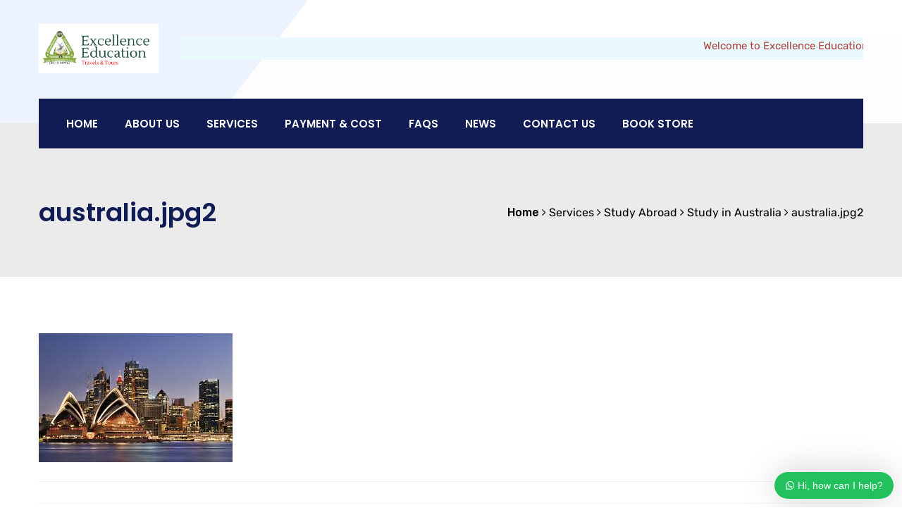

--- FILE ---
content_type: text/css
request_url: https://excellencetravels.com/wp-content/themes/eett/css/slick.css?ver=1.8.1
body_size: 903
content:
/* Slider */
.slick-slider {
	position: relative;

	display: block;
	box-sizing: border-box;

	-webkit-user-select: none;
	-moz-user-select: none;
	-ms-user-select: none;
	user-select: none;

	-webkit-touch-callout: none;
	-khtml-user-select: none;
	-ms-touch-action: pan-y;
	touch-action: pan-y;
	-webkit-tap-highlight-color: transparent;
}

.slick-list {
	position: relative;

	display: block;
	overflow: hidden;

	margin: 0;
	padding: 0;
}

.slick-list:focus {
	outline: none;
}

.slick-list.dragging {
	cursor: pointer;
	cursor: hand;
}

.slick-slider .slick-track,
.slick-slider .slick-list {
	-webkit-transform: translate3d(0, 0, 0);
	-moz-transform: translate3d(0, 0, 0);
	-ms-transform: translate3d(0, 0, 0);
	-o-transform: translate3d(0, 0, 0);
	transform: translate3d(0, 0, 0);
}

.slick-track {
	position: relative;
	top: 0;
	left: 0;

	display: block;
	margin-left: auto;
	margin-right: auto;
}

.slick-track:before,
.slick-track:after {
	display: table;

	content: '';
}

.slick-track:after {
	clear: both;
}

.slick-loading .slick-track {
	visibility: hidden;
}

.slick-slide {
	display: none;
	float: left;

	height: 100%;
	min-height: 1px;
}

.slick-slide:hover,
.slick-slide:focus {
	outline: 0;
}

[dir='rtl'] .slick-slide {
	float: right;
}

.slick-slide img {
	display: block;
}

.slick-slide.slick-loading img {
	display: none;
}

.slick-slide.dragging img {
	pointer-events: none;
}

.slick-initialized .slick-slide {
	display: block;
}

.slick-loading .slick-slide {
	visibility: hidden;
}

.slick-vertical .slick-slide {
	display: block;

	height: auto;

	border: 1px solid transparent;
}

.slick-arrow.slick-hidden {
	display: none;
}

/* Arrows */
.slick-prev,
.slick-next {
	font-size: 0;
	line-height: 0;
	position: absolute;
	top: 50%;
	display: block;
	transition: 0.5s;
	width: 45px;
	height: 45px;
	padding: 0;
	-webkit-transform: translate(0, -50%);
	-ms-transform: translate(0, -50%);
	transform: translate(0, -50%);
	cursor: pointer;
	color: transparent;
	border: 2px solid #efefef;
	border-radius: 3px;
	background-color: #ffffff;
	outline: none;
	z-index: 99;
}

.slick-prev:hover,
.slick-prev:focus,
.slick-next:hover,
.slick-next:focus {
	outline: none;
	background-color: #111d59;
	border-color: #111d59;
}

.slick-prev:hover:before,
.slick-prev:focus:before,
.slick-next:hover:before,
.slick-next:focus:before {
	color: #f8e510;
}

.slick-prev.slick-disabled:before,
.slick-next.slick-disabled:before {
	opacity: 1;
}

.slick-prev:before,
.slick-next:before {
	font-size: 16px;
	line-height: 1;
	transition: 0.5s;
	color: #efefef;
	-webkit-font-smoothing: antialiased;
	-moz-osx-font-smoothing: grayscale;
}

.slick-prev {
	left: -75px;
}

[dir='rtl'] .slick-prev {
	right: -75px;
	left: auto;
}

.slick-prev:before {
	content: '\f053';
	font-family: Fontawesome;

}

[dir='rtl'] .slick-prev:before {
	content: '\f054';
}

.slick-next {
	right: -75px;
}

[dir='rtl'] .slick-next {
	right: auto;
	left: -75px;
}

.slick-next:before {
	content: '\f054';
	font-family: Fontawesome;
}

[dir='rtl'] .slick-next:before {
	content: '\f053';
}

/* Dots */
.slick-dotted.slick-slider {
	margin-bottom: 30px;
}

.slick-dots {
	position: absolute;
	bottom: -25px;

	display: block;

	width: 100%;
	padding: 0;
	margin: 0;

	list-style: none;

	text-align: center;
}

.slick-dots li {
	position: relative;

	display: inline-block;

	width: 15px;
	height: 15px;
	margin: 0 5px;
	padding: 0;

	cursor: pointer;
}

.slick-dots li button {
	font-size: 0;
	line-height: 0;

	display: block;

	width: 15px;
	height: 15px;
	padding: 5px;

	cursor: pointer;

	color: transparent;
	border: 0;
	outline: none;
	background: transparent;
}

.slick-dots li button:hover,
.slick-dots li button:focus {
	outline: none;
}

.slick-dots li button:hover:before,
.slick-dots li button:focus:before {
	opacity: 1;
}

.slick-dots li button:before {
	position: absolute;
	top: 0;
	left: 0;

	width: 10px;
	height: 10px;
	border: 1px solid #2685f9;
	border-radius: 50%;
	background-color: transparent;
	transition: 0.5s;

	content: '';
	text-align: center;

	-webkit-font-smoothing: antialiased;
	-moz-osx-font-smoothing: grayscale;
}

.slick-dots li button:hover:before {
	background-color: #2685f9;
}

.slick-dots li.slick-active button:before {
	background-color: #2685f9;
}

--- FILE ---
content_type: text/css
request_url: https://excellencetravels.com/wp-content/plugins/tabbed//Style/richwebicons.css
body_size: 7052
content:
@font-face {
  font-family: 'FontAwesome';
  src: url('../Scripts/fonts/fontawesome-webfont.eot?v=4.6.3');
  src: url('../Scripts/fonts/fontawesome-webfont.eot?#iefix&v=4.6.3') format('embedded-opentype'), url('../Scripts/fonts/fontawesome-webfont.woff2?v=4.6.3') format('woff2'), url('../Scripts/fonts/fontawesome-webfont.woff?v=4.6.3') format('woff'), url('../Scripts/fonts/fontawesome-webfont.ttf?v=4.6.3') format('truetype'), url('../Scripts/fonts/fontawesome-webfont.svg?v=4.6.3#fontawesomeregular') format('svg');
  font-weight: normal;
  font-style: normal;
}
.rich_web {
  display: inline-block;font: normal normal normal 14px/1 FontAwesome;font-size: inherit;text-rendering: auto;-webkit-font-smoothing: antialiased;-moz-osx-font-smoothing: grayscale;
}
/* makes the font 33% larger relative to the icon container */
.rich_web-lg {
  font-size: 1.33333333em;
  line-height: 0.75em;
  vertical-align: -15%;
}
.rich_web-2x {
  font-size: 2em;
}
.rich_web-3x {
  font-size: 3em;
}
.rich_web-4x {
  font-size: 4em;
}
.rich_web-5x {
  font-size: 5em;
}
.rich_web-fw {
  width: 1.28571429em;
  text-align: center;
}
.rich_web-ul {
  padding-left: 0;
  margin-left: 2.14285714em;
  list-style-type: none;
}
.rich_web-ul > li {
  position: relative;
}
.rich_web-li {
  position: absolute;
  left: -2.14285714em;
  width: 2.14285714em;
  top: 0.14285714em;
  text-align: center;
}
.rich_web-li.rich_web-lg {
  left: -1.85714286em;
}
.rich_web-border {
  padding: .2em .25em .15em;
  border: solid 0.08em #eeeeee;
  border-radius: .1em;
}
.rich_web-pull-left {
  float: left;
}
.rich_web-pull-right {
  float: right;
}
.rich_web.rich_web-pull-left {
  margin-right: .3em;
}
.rich_web.rich_web-pull-right {
  margin-left: .3em;
}
/* Deprecated as of 4.4.0 */
.pull-right {
  float: right;
}
.pull-left {
  float: left;
}
.rich_web.pull-left {
  margin-right: .3em;
}
.rich_web.pull-right {
  margin-left: .3em;
}
.rich_web-spin {
  -webkit-animation: fa-spin 2s infinite linear;
  animation: fa-spin 2s infinite linear;
}
.rich_web-pulse {
  -webkit-animation: fa-spin 1s infinite steps(8);
  animation: fa-spin 1s infinite steps(8);
}
@-webkit-keyframes fa-spin {
  0% {
    -webkit-transform: rotate(0deg);
    transform: rotate(0deg);
  }
  100% {
    -webkit-transform: rotate(359deg);
    transform: rotate(359deg);
  }
}
@keyframes fa-spin {
  0% {
    -webkit-transform: rotate(0deg);
    transform: rotate(0deg);
  }
  100% {
    -webkit-transform: rotate(359deg);
    transform: rotate(359deg);
  }
}
.rich_web-rotate-90 {
  -ms-filter: "progid:DXImageTransform.Microsoft.BasicImage(rotation=1)";
  -webkit-transform: rotate(90deg);
  -ms-transform: rotate(90deg);
  transform: rotate(90deg);
}
.rich_web-rotate-180 {
  -ms-filter: "progid:DXImageTransform.Microsoft.BasicImage(rotation=2)";
  -webkit-transform: rotate(180deg);
  -ms-transform: rotate(180deg);
  transform: rotate(180deg);
}
.rich_web-rotate-270 {
  -ms-filter: "progid:DXImageTransform.Microsoft.BasicImage(rotation=3)";
  -webkit-transform: rotate(270deg);
  -ms-transform: rotate(270deg);
  transform: rotate(270deg);
}
.rich_web-flip-horizontal {
  -ms-filter: "progid:DXImageTransform.Microsoft.BasicImage(rotation=0, mirror=1)";
  -webkit-transform: scale(-1, 1);
  -ms-transform: scale(-1, 1);
  transform: scale(-1, 1);
}
.rich_web-flip-vertical {
  -ms-filter: "progid:DXImageTransform.Microsoft.BasicImage(rotation=2, mirror=1)";
  -webkit-transform: scale(1, -1);
  -ms-transform: scale(1, -1);
  transform: scale(1, -1);
}
:root .rich_web-rotate-90,
:root .rich_web-rotate-180,
:root .rich_web-rotate-270,
:root .rich_web-flip-horizontal,
:root .rich_web-flip-vertical {
  filter: none;
}
.rich_web-stack {
  position: relative;
  display: inline-block;
  width: 2em;
  height: 2em;
  line-height: 2em;
  vertical-align: middle;
}
.rich_web-stack-1x,
.rich_web-stack-2x {
  position: absolute;
  left: 0;
  width: 100%;
  text-align: center;
}
.rich_web-stack-1x {
  line-height: inherit;
}
.rich_web-stack-2x {
  font-size: 2em;
}
.rich_web-inverse {
  color: #ffffff;
}
/* Font Awesome uses the Unicode Private Use Area (PUA) to ensure screen
   readers do not read off random characters that represent icons */
.rich_web-glass:before {
  content: "\f000";
}
.rich_web-music:before {
  content: "\f001";
}
.rich_web-search:before {
  content: "\f002";
}
.rich_web-envelope-o:before {
  content: "\f003";
}
.rich_web-heart:before {
  content: "\f004";
}
.rich_web-star:before {
  content: "\f005";
}
.rich_web-star-o:before {
  content: "\f006";
}
.rich_web-user:before {
  content: "\f007";
}
.rich_web-film:before {
  content: "\f008";
}
.rich_web-th-large:before {
  content: "\f009";
}
.rich_web-th:before {
  content: "\f00a";
}
.rich_web-th-list:before {
  content: "\f00b";
}
.rich_web-check:before {
  content: "\f00c";
}
.rich_web-remove:before,
.rich_web-close:before,
.rich_web-times:before {
  content: "\f00d";
}
.rich_web-search-plus:before {
  content: "\f00e";
}
.rich_web-search-minus:before {
  content: "\f010";
}
.rich_web-power-off:before {
  content: "\f011";
}
.rich_web-signal:before {
  content: "\f012";
}
.rich_web-gear:before,
.rich_web-cog:before {
  content: "\f013";
}
.rich_web-trash-o:before {
  content: "\f014";
}
.rich_web-home:before {
  content: "\f015";
}
.rich_web-file-o:before {
  content: "\f016";
}
.rich_web-clock-o:before {
  content: "\f017";
}
.rich_web-road:before {
  content: "\f018";
}
.rich_web-download:before {
  content: "\f019";
}
.rich_web-arrow-circle-o-down:before {
  content: "\f01a";
}
.rich_web-arrow-circle-o-up:before {
  content: "\f01b";
}
.rich_web-inbox:before {
  content: "\f01c";
}
.rich_web-play-circle-o:before {
  content: "\f01d";
}
.rich_web-rotate-right:before,
.rich_web-repeat:before {
  content: "\f01e";
}
.rich_web-refresh:before {
  content: "\f021";
}
.rich_web-list-alt:before {
  content: "\f022";
}
.rich_web-lock:before {
  content: "\f023";
}
.rich_web-flag:before {
  content: "\f024";
}
.rich_web-headphones:before {
  content: "\f025";
}
.rich_web-volume-off:before {
  content: "\f026";
}
.rich_web-volume-down:before {
  content: "\f027";
}
.rich_web-volume-up:before {
  content: "\f028";
}
.rich_web-qrcode:before {
  content: "\f029";
}
.rich_web-barcode:before {
  content: "\f02a";
}
.rich_web-tag:before {
  content: "\f02b";
}
.rich_web-tags:before {
  content: "\f02c";
}
.rich_web-book:before {
  content: "\f02d";
}
.rich_web-bookmark:before {
  content: "\f02e";
}
.rich_web-print:before {
  content: "\f02f";
}
.rich_web-camera:before {
  content: "\f030";
}
.rich_web-font:before {
  content: "\f031";
}
.rich_web-bold:before {
  content: "\f032";
}
.rich_web-italic:before {
  content: "\f033";
}
.rich_web-text-height:before {
  content: "\f034";
}
.rich_web-text-width:before {
  content: "\f035";
}
.rich_web-align-left:before {
  content: "\f036";
}
.rich_web-align-center:before {
  content: "\f037";
}
.rich_web-align-right:before {
  content: "\f038";
}
.rich_web-align-justify:before {
  content: "\f039";
}
.rich_web-list:before {
  content: "\f03a";
}
.rich_web-dedent:before,
.rich_web-outdent:before {
  content: "\f03b";
}
.rich_web-indent:before {
  content: "\f03c";
}
.rich_web-video-camera:before {
  content: "\f03d";
}
.rich_web-photo:before,
.rich_web-image:before,
.rich_web-picture-o:before {
  content: "\f03e";
}
.rich_web-pencil:before {
  content: "\f040";
}
.rich_web-map-marker:before {
  content: "\f041";
}
.rich_web-adjust:before {
  content: "\f042";
}
.rich_web-tint:before {
  content: "\f043";
}
.rich_web-edit:before,
.rich_web-pencil-square-o:before {
  content: "\f044";
}
.rich_web-share-square-o:before {
  content: "\f045";
}
.rich_web-check-square-o:before {
  content: "\f046";
}
.rich_web-arrows:before {
  content: "\f047";
}
.rich_web-step-backward:before {
  content: "\f048";
}
.rich_web-fast-backward:before {
  content: "\f049";
}
.rich_web-backward:before {
  content: "\f04a";
}
.rich_web-play:before {
  content: "\f04b";
}
.rich_web-pause:before {
  content: "\f04c";
}
.rich_web-stop:before {
  content: "\f04d";
}
.rich_web-forward:before {
  content: "\f04e";
}
.rich_web-fast-forward:before {
  content: "\f050";
}
.rich_web-step-forward:before {
  content: "\f051";
}
.rich_web-eject:before {
  content: "\f052";
}
.rich_web-chevron-left:before {
  content: "\f053";
}
.rich_web-chevron-right:before {
  content: "\f054";
}
.rich_web-plus-circle:before {
  content: "\f055";
}
.rich_web-minus-circle:before {
  content: "\f056";
}
.rich_web-times-circle:before {
  content: "\f057";
}
.rich_web-check-circle:before {
  content: "\f058";
}
.rich_web-question-circle:before {
  content: "\f059";
}
.rich_web-info-circle:before {
  content: "\f05a";
}
.rich_web-crosshairs:before {
  content: "\f05b";
}
.rich_web-times-circle-o:before {
  content: "\f05c";
}
.rich_web-check-circle-o:before {
  content: "\f05d";
}
.rich_web-ban:before {
  content: "\f05e";
}
.rich_web-arrow-left:before {
  content: "\f060";
}
.rich_web-arrow-right:before {
  content: "\f061";
}
.rich_web-arrow-up:before {
  content: "\f062";
}
.rich_web-arrow-down:before {
  content: "\f063";
}
.rich_web-mail-forward:before,
.rich_web-share:before {
  content: "\f064";
}
.rich_web-expand:before {
  content: "\f065";
}
.rich_web-compress:before {
  content: "\f066";
}
.rich_web-plus:before {
  content: "\f067";
}
.rich_web-minus:before {
  content: "\f068";
}
.rich_web-asterisk:before {
  content: "\f069";
}
.rich_web-exclamation-circle:before {
  content: "\f06a";
}
.rich_web-gift:before {
  content: "\f06b";
}
.rich_web-leaf:before {
  content: "\f06c";
}
.rich_web-fire:before {
  content: "\f06d";
}
.rich_web-eye:before {
  content: "\f06e";
}
.rich_web-eye-slash:before {
  content: "\f070";
}
.rich_web-warning:before,
.rich_web-exclamation-triangle:before {
  content: "\f071";
}
.rich_web-plane:before {
  content: "\f072";
}
.rich_web-calendar:before {
  content: "\f073";
}
.rich_web-random:before {
  content: "\f074";
}
.rich_web-comment:before {
  content: "\f075";
}
.rich_web-magnet:before {
  content: "\f076";
}
.rich_web-chevron-up:before {
  content: "\f077";
}
.rich_web-chevron-down:before {
  content: "\f078";
}
.rich_web-retweet:before {
  content: "\f079";
}
.rich_web-shopping-cart:before {
  content: "\f07a";
}
.rich_web-folder:before {
  content: "\f07b";
}
.rich_web-folder-open:before {
  content: "\f07c";
}
.rich_web-arrows-v:before {
  content: "\f07d";
}
.rich_web-arrows-h:before {
  content: "\f07e";
}
.rich_web-bar-chart-o:before,
.rich_web-bar-chart:before {
  content: "\f080";
}
.rich_web-twitter-square:before {
  content: "\f081";
}
.rich_web-facebook-square:before {
  content: "\f082";
}
.rich_web-camera-retro:before {
  content: "\f083";
}
.rich_web-key:before {
  content: "\f084";
}
.rich_web-gears:before,
.rich_web-cogs:before {
  content: "\f085";
}
.rich_web-comments:before {
  content: "\f086";
}
.rich_web-thumbs-o-up:before {
  content: "\f087";
}
.rich_web-thumbs-o-down:before {
  content: "\f088";
}
.rich_web-star-half:before {
  content: "\f089";
}
.rich_web-heart-o:before {
  content: "\f08a";
}
.rich_web-sign-out:before {
  content: "\f08b";
}
.rich_web-linkedin-square:before {
  content: "\f08c";
}
.rich_web-thumb-tack:before {
  content: "\f08d";
}
.rich_web-external-link:before {
  content: "\f08e";
}
.rich_web-sign-in:before {
  content: "\f090";
}
.rich_web-trophy:before {
  content: "\f091";
}
.rich_web-github-square:before {
  content: "\f092";
}
.rich_web-upload:before {
  content: "\f093";
}
.rich_web-lemon-o:before {
  content: "\f094";
}
.rich_web-phone:before {
  content: "\f095";
}
.rich_web-square-o:before {
  content: "\f096";
}
.rich_web-bookmark-o:before {
  content: "\f097";
}
.rich_web-phone-square:before {
  content: "\f098";
}
.rich_web-twitter:before {
  content: "\f099";
}
.rich_web-facebook-f:before,
.rich_web-facebook:before {
  content: "\f09a";
}
.rich_web-github:before {
  content: "\f09b";
}
.rich_web-unlock:before {
  content: "\f09c";
}
.rich_web-credit-card:before {
  content: "\f09d";
}
.rich_web-feed:before,
.rich_web-rss:before {
  content: "\f09e";
}
.rich_web-hdd-o:before {
  content: "\f0a0";
}
.rich_web-bullhorn:before {
  content: "\f0a1";
}
.rich_web-bell:before {
  content: "\f0f3";
}
.rich_web-certificate:before {
  content: "\f0a3";
}
.rich_web-hand-o-right:before {
  content: "\f0a4";
}
.rich_web-hand-o-left:before {
  content: "\f0a5";
}
.rich_web-hand-o-up:before {
  content: "\f0a6";
}
.rich_web-hand-o-down:before {
  content: "\f0a7";
}
.rich_web-arrow-circle-left:before {
  content: "\f0a8";
}
.rich_web-arrow-circle-right:before {
  content: "\f0a9";
}
.rich_web-arrow-circle-up:before {
  content: "\f0aa";
}
.rich_web-arrow-circle-down:before {
  content: "\f0ab";
}
.rich_web-globe:before {
  content: "\f0ac";
}
.rich_web-wrench:before {
  content: "\f0ad";
}
.rich_web-tasks:before {
  content: "\f0ae";
}
.rich_web-filter:before {
  content: "\f0b0";
}
.rich_web-briefcase:before {
  content: "\f0b1";
}
.rich_web-arrows-alt:before {
  content: "\f0b2";
}
.rich_web-group:before,
.rich_web-users:before {
  content: "\f0c0";
}
.rich_web-chain:before,
.rich_web-link:before {
  content: "\f0c1";
}
.rich_web-cloud:before {
  content: "\f0c2";
}
.rich_web-flask:before {
  content: "\f0c3";
}
.rich_web-cut:before,
.rich_web-scissors:before {
  content: "\f0c4";
}
.rich_web-copy:before,
.rich_web-files-o:before {
  content: "\f0c5";
}
.rich_web-paperclip:before {
  content: "\f0c6";
}
.rich_web-save:before,
.rich_web-floppy-o:before {
  content: "\f0c7";
}
.rich_web-square:before {
  content: "\f0c8";
}
.rich_web-navicon:before,
.rich_web-reorder:before,
.rich_web-bars:before {
  content: "\f0c9";
}
.rich_web-list-ul:before {
  content: "\f0ca";
}
.rich_web-list-ol:before {
  content: "\f0cb";
}
.rich_web-strikethrough:before {
  content: "\f0cc";
}
.rich_web-underline:before {
  content: "\f0cd";
}
.rich_web-table:before {
  content: "\f0ce";
}
.rich_web-magic:before {
  content: "\f0d0";
}
.rich_web-truck:before {
  content: "\f0d1";
}
.rich_web-pinterest:before {
  content: "\f0d2";
}
.rich_web-pinterest-square:before {
  content: "\f0d3";
}
.rich_web-google-plus-square:before {
  content: "\f0d4";
}
.rich_web-google-plus:before {
  content: "\f0d5";
}
.rich_web-money:before {
  content: "\f0d6";
}
.rich_web-caret-down:before {
  content: "\f0d7";
}
.rich_web-caret-up:before {
  content: "\f0d8";
}
.rich_web-caret-left:before {
  content: "\f0d9";
}
.rich_web-caret-right:before {
  content: "\f0da";
}
.rich_web-columns:before {
  content: "\f0db";
}
.rich_web-unsorted:before,
.rich_web-sort:before {
  content: "\f0dc";
}
.rich_web-sort-down:before,
.rich_web-sort-desc:before {
  content: "\f0dd";
}
.rich_web-sort-up:before,
.rich_web-sort-asc:before {
  content: "\f0de";
}
.rich_web-envelope:before {
  content: "\f0e0";
}
.rich_web-linkedin:before {
  content: "\f0e1";
}
.rich_web-rotate-left:before,
.rich_web-undo:before {
  content: "\f0e2";
}
.rich_web-legal:before,
.rich_web-gavel:before {
  content: "\f0e3";
}
.rich_web-dashboard:before,
.rich_web-tachometer:before {
  content: "\f0e4";
}
.rich_web-comment-o:before {
  content: "\f0e5";
}
.rich_web-comments-o:before {
  content: "\f0e6";
}
.rich_web-flash:before,
.rich_web-bolt:before {
  content: "\f0e7";
}
.rich_web-sitemap:before {
  content: "\f0e8";
}
.rich_web-umbrella:before {
  content: "\f0e9";
}
.rich_web-paste:before,
.rich_web-clipboard:before {
  content: "\f0ea";
}
.rich_web-lightbulb-o:before {
  content: "\f0eb";
}
.rich_web-exchange:before {
  content: "\f0ec";
}
.rich_web-cloud-download:before {
  content: "\f0ed";
}
.rich_web-cloud-upload:before {
  content: "\f0ee";
}
.rich_web-user-md:before {
  content: "\f0f0";
}
.rich_web-stethoscope:before {
  content: "\f0f1";
}
.rich_web-suitcase:before {
  content: "\f0f2";
}
.rich_web-bell-o:before {
  content: "\f0a2";
}
.rich_web-coffee:before {
  content: "\f0f4";
}
.rich_web-cutlery:before {
  content: "\f0f5";
}
.rich_web-file-text-o:before {
  content: "\f0f6";
}
.rich_web-building-o:before {
  content: "\f0f7";
}
.rich_web-hospital-o:before {
  content: "\f0f8";
}
.rich_web-ambulance:before {
  content: "\f0f9";
}
.rich_web-medkit:before {
  content: "\f0fa";
}
.rich_web-fighter-jet:before {
  content: "\f0fb";
}
.rich_web-beer:before {
  content: "\f0fc";
}
.rich_web-h-square:before {
  content: "\f0fd";
}
.rich_web-plus-square:before {
  content: "\f0fe";
}
.rich_web-angle-double-left:before {
  content: "\f100";
}
.rich_web-angle-double-right:before {
  content: "\f101";
}
.rich_web-angle-double-up:before {
  content: "\f102";
}
.rich_web-angle-double-down:before {
  content: "\f103";
}
.rich_web-angle-left:before {
  content: "\f104";
}
.rich_web-angle-right:before {
  content: "\f105";
}
.rich_web-angle-up:before {
  content: "\f106";
}
.rich_web-angle-down:before {
  content: "\f107";
}
.rich_web-desktop:before {
  content: "\f108";
}
.rich_web-laptop:before {
  content: "\f109";
}
.rich_web-tablet:before {
  content: "\f10a";
}
.rich_web-mobile-phone:before,
.rich_web-mobile:before {
  content: "\f10b";
}
.rich_web-circle-o:before {
  content: "\f10c";
}
.rich_web-quote-left:before {
  content: "\f10d";
}
.rich_web-quote-right:before {
  content: "\f10e";
}
.rich_web-spinner:before {
  content: "\f110";
}
.rich_web-circle:before {
  content: "\f111";
}
.rich_web-mail-reply:before,
.rich_web-reply:before {
  content: "\f112";
}
.rich_web-github-alt:before {
  content: "\f113";
}
.rich_web-folder-o:before {
  content: "\f114";
}
.rich_web-folder-open-o:before {
  content: "\f115";
}
.rich_web-smile-o:before {
  content: "\f118";
}
.rich_web-frown-o:before {
  content: "\f119";
}
.rich_web-meh-o:before {
  content: "\f11a";
}
.rich_web-gamepad:before {
  content: "\f11b";
}
.rich_web-keyboard-o:before {
  content: "\f11c";
}
.rich_web-flag-o:before {
  content: "\f11d";
}
.rich_web-flag-checkered:before {
  content: "\f11e";
}
.rich_web-terminal:before {
  content: "\f120";
}
.rich_web-code:before {
  content: "\f121";
}
.rich_web-mail-reply-all:before,
.rich_web-reply-all:before {
  content: "\f122";
}
.rich_web-star-half-empty:before,
.rich_web-star-half-full:before,
.rich_web-star-half-o:before {
  content: "\f123";
}
.rich_web-location-arrow:before {
  content: "\f124";
}
.rich_web-crop:before {
  content: "\f125";
}
.rich_web-code-fork:before {
  content: "\f126";
}
.rich_web-unlink:before,
.rich_web-chain-broken:before {
  content: "\f127";
}
.rich_web-question:before {
  content: "\f128";
}
.rich_web-info:before {
  content: "\f129";
}
.rich_web-exclamation:before {
  content: "\f12a";
}
.rich_web-superscript:before {
  content: "\f12b";
}
.rich_web-subscript:before {
  content: "\f12c";
}
.rich_web-eraser:before {
  content: "\f12d";
}
.rich_web-puzzle-piece:before {
  content: "\f12e";
}
.rich_web-microphone:before {
  content: "\f130";
}
.rich_web-microphone-slash:before {
  content: "\f131";
}
.rich_web-shield:before {
  content: "\f132";
}
.rich_web-calendar-o:before {
  content: "\f133";
}
.rich_web-fire-extinguisher:before {
  content: "\f134";
}
.rich_web-rocket:before {
  content: "\f135";
}
.rich_web-maxcdn:before {
  content: "\f136";
}
.rich_web-chevron-circle-left:before {
  content: "\f137";
}
.rich_web-chevron-circle-right:before {
  content: "\f138";
}
.rich_web-chevron-circle-up:before {
  content: "\f139";
}
.rich_web-chevron-circle-down:before {
  content: "\f13a";
}
.rich_web-html5:before {
  content: "\f13b";
}
.rich_web-css3:before {
  content: "\f13c";
}
.rich_web-anchor:before {
  content: "\f13d";
}
.rich_web-unlock-alt:before {
  content: "\f13e";
}
.rich_web-bullseye:before {
  content: "\f140";
}
.rich_web-ellipsis-h:before {
  content: "\f141";
}
.rich_web-ellipsis-v:before {
  content: "\f142";
}
.rich_web-rss-square:before {
  content: "\f143";
}
.rich_web-play-circle:before {
  content: "\f144";
}
.rich_web-ticket:before {
  content: "\f145";
}
.rich_web-minus-square:before {
  content: "\f146";
}
.rich_web-minus-square-o:before {
  content: "\f147";
}
.rich_web-level-up:before {
  content: "\f148";
}
.rich_web-level-down:before {
  content: "\f149";
}
.rich_web-check-square:before {
  content: "\f14a";
}
.rich_web-pencil-square:before {
  content: "\f14b";
}
.rich_web-external-link-square:before {
  content: "\f14c";
}
.rich_web-share-square:before {
  content: "\f14d";
}
.rich_web-compass:before {
  content: "\f14e";
}
.rich_web-toggle-down:before,
.rich_web-caret-square-o-down:before {
  content: "\f150";
}
.rich_web-toggle-up:before,
.rich_web-caret-square-o-up:before {
  content: "\f151";
}
.rich_web-toggle-right:before,
.rich_web-caret-square-o-right:before {
  content: "\f152";
}
.rich_web-euro:before,
.rich_web-eur:before {
  content: "\f153";
}
.rich_web-gbp:before {
  content: "\f154";
}
.rich_web-dollar:before,
.rich_web-usd:before {
  content: "\f155";
}
.rich_web-rupee:before,
.rich_web-inr:before {
  content: "\f156";
}
.rich_web-cny:before,
.rich_web-rmb:before,
.rich_web-yen:before,
.rich_web-jpy:before {
  content: "\f157";
}
.rich_web-ruble:before,
.rich_web-rouble:before,
.rich_web-rub:before {
  content: "\f158";
}
.rich_web-won:before,
.rich_web-krw:before {
  content: "\f159";
}
.rich_web-bitcoin:before,
.rich_web-btc:before {
  content: "\f15a";
}
.rich_web-file:before {
  content: "\f15b";
}
.rich_web-file-text:before {
  content: "\f15c";
}
.rich_web-sort-alpha-asc:before {
  content: "\f15d";
}
.rich_web-sort-alpha-desc:before {
  content: "\f15e";
}
.rich_web-sort-amount-asc:before {
  content: "\f160";
}
.rich_web-sort-amount-desc:before {
  content: "\f161";
}
.rich_web-sort-numeric-asc:before {
  content: "\f162";
}
.rich_web-sort-numeric-desc:before {
  content: "\f163";
}
.rich_web-thumbs-up:before {
  content: "\f164";
}
.rich_web-thumbs-down:before {
  content: "\f165";
}
.rich_web-youtube-square:before {
  content: "\f166";
}
.rich_web-youtube:before {
  content: "\f167";
}
.rich_web-xing:before {
  content: "\f168";
}
.rich_web-xing-square:before {
  content: "\f169";
}
.rich_web-youtube-play:before {
  content: "\f16a";
}
.rich_web-dropbox:before {
  content: "\f16b";
}
.rich_web-stack-overflow:before {
  content: "\f16c";
}
.rich_web-instagram:before {
  content: "\f16d";
}
.rich_web-flickr:before {
  content: "\f16e";
}
.rich_web-adn:before {
  content: "\f170";
}
.rich_web-bitbucket:before {
  content: "\f171";
}
.rich_web-bitbucket-square:before {
  content: "\f172";
}
.rich_web-tumblr:before {
  content: "\f173";
}
.rich_web-tumblr-square:before {
  content: "\f174";
}
.rich_web-long-arrow-down:before {
  content: "\f175";
}
.rich_web-long-arrow-up:before {
  content: "\f176";
}
.rich_web-long-arrow-left:before {
  content: "\f177";
}
.rich_web-long-arrow-right:before {
  content: "\f178";
}
.rich_web-apple:before {
  content: "\f179";
}
.rich_web-windows:before {
  content: "\f17a";
}
.rich_web-android:before {
  content: "\f17b";
}
.rich_web-linux:before {
  content: "\f17c";
}
.rich_web-dribbble:before {
  content: "\f17d";
}
.rich_web-skype:before {
  content: "\f17e";
}
.rich_web-foursquare:before {
  content: "\f180";
}
.rich_web-trello:before {
  content: "\f181";
}
.rich_web-female:before {
  content: "\f182";
}
.rich_web-male:before {
  content: "\f183";
}
.rich_web-gittip:before,
.rich_web-gratipay:before {
  content: "\f184";
}
.rich_web-sun-o:before {
  content: "\f185";
}
.rich_web-moon-o:before {
  content: "\f186";
}
.rich_web-archive:before {
  content: "\f187";
}
.rich_web-bug:before {
  content: "\f188";
}
.rich_web-vk:before {
  content: "\f189";
}
.rich_web-weibo:before {
  content: "\f18a";
}
.rich_web-renren:before {
  content: "\f18b";
}
.rich_web-pagelines:before {
  content: "\f18c";
}
.rich_web-stack-exchange:before {
  content: "\f18d";
}
.rich_web-arrow-circle-o-right:before {
  content: "\f18e";
}
.rich_web-arrow-circle-o-left:before {
  content: "\f190";
}
.rich_web-toggle-left:before,
.rich_web-caret-square-o-left:before {
  content: "\f191";
}
.rich_web-dot-circle-o:before {
  content: "\f192";
}
.rich_web-wheelchair:before {
  content: "\f193";
}
.rich_web-vimeo-square:before {
  content: "\f194";
}
.rich_web-turkish-lira:before,
.rich_web-try:before {
  content: "\f195";
}
.rich_web-plus-square-o:before {
  content: "\f196";
}
.rich_web-space-shuttle:before {
  content: "\f197";
}
.rich_web-slack:before {
  content: "\f198";
}
.rich_web-envelope-square:before {
  content: "\f199";
}
.rich_web-wordpress:before {
  content: "\f19a";
}
.rich_web-openid:before {
  content: "\f19b";
}
.rich_web-institution:before,
.rich_web-bank:before,
.rich_web-university:before {
  content: "\f19c";
}
.rich_web-mortar-board:before,
.rich_web-graduation-cap:before {
  content: "\f19d";
}
.rich_web-yahoo:before {
  content: "\f19e";
}
.rich_web-google:before {
  content: "\f1a0";
}
.rich_web-reddit:before {
  content: "\f1a1";
}
.rich_web-reddit-square:before {
  content: "\f1a2";
}
.rich_web-stumbleupon-circle:before {
  content: "\f1a3";
}
.rich_web-stumbleupon:before {
  content: "\f1a4";
}
.rich_web-delicious:before {
  content: "\f1a5";
}
.rich_web-digg:before {
  content: "\f1a6";
}
.rich_web-pied-piper-pp:before {
  content: "\f1a7";
}
.rich_web-pied-piper-alt:before {
  content: "\f1a8";
}
.rich_web-drupal:before {
  content: "\f1a9";
}
.rich_web-joomla:before {
  content: "\f1aa";
}
.rich_web-language:before {
  content: "\f1ab";
}
.rich_web-fax:before {
  content: "\f1ac";
}
.rich_web-building:before {
  content: "\f1ad";
}
.rich_web-child:before {
  content: "\f1ae";
}
.rich_web-paw:before {
  content: "\f1b0";
}
.rich_web-spoon:before {
  content: "\f1b1";
}
.rich_web-cube:before {
  content: "\f1b2";
}
.rich_web-cubes:before {
  content: "\f1b3";
}
.rich_web-behance:before {
  content: "\f1b4";
}
.rich_web-behance-square:before {
  content: "\f1b5";
}
.rich_web-steam:before {
  content: "\f1b6";
}
.rich_web-steam-square:before {
  content: "\f1b7";
}
.rich_web-recycle:before {
  content: "\f1b8";
}
.rich_web-automobile:before,
.rich_web-car:before {
  content: "\f1b9";
}
.rich_web-cab:before,
.rich_web-taxi:before {
  content: "\f1ba";
}
.rich_web-tree:before {
  content: "\f1bb";
}
.rich_web-spotify:before {
  content: "\f1bc";
}
.rich_web-deviantart:before {
  content: "\f1bd";
}
.rich_web-soundcloud:before {
  content: "\f1be";
}
.rich_web-database:before {
  content: "\f1c0";
}
.rich_web-file-pdf-o:before {
  content: "\f1c1";
}
.rich_web-file-word-o:before {
  content: "\f1c2";
}
.rich_web-file-excel-o:before {
  content: "\f1c3";
}
.rich_web-file-powerpoint-o:before {
  content: "\f1c4";
}
.rich_web-file-photo-o:before,
.rich_web-file-picture-o:before,
.rich_web-file-image-o:before {
  content: "\f1c5";
}
.rich_web-file-zip-o:before,
.rich_web-file-archive-o:before {
  content: "\f1c6";
}
.rich_web-file-sound-o:before,
.rich_web-file-audio-o:before {
  content: "\f1c7";
}
.rich_web-file-movie-o:before,
.rich_web-file-video-o:before {
  content: "\f1c8";
}
.rich_web-file-code-o:before {
  content: "\f1c9";
}
.rich_web-vine:before {
  content: "\f1ca";
}
.rich_web-codepen:before {
  content: "\f1cb";
}
.rich_web-jsfiddle:before {
  content: "\f1cc";
}
.rich_web-life-bouy:before,
.rich_web-life-buoy:before,
.rich_web-life-saver:before,
.rich_web-support:before,
.rich_web-life-ring:before {
  content: "\f1cd";
}
.rich_web-circle-o-notch:before {
  content: "\f1ce";
}
.rich_web-ra:before,
.rich_web-resistance:before,
.rich_web-rebel:before {
  content: "\f1d0";
}
.rich_web-ge:before,
.rich_web-empire:before {
  content: "\f1d1";
}
.rich_web-git-square:before {
  content: "\f1d2";
}
.rich_web-git:before {
  content: "\f1d3";
}
.rich_web-y-combinator-square:before,
.rich_web-yc-square:before,
.rich_web-hacker-news:before {
  content: "\f1d4";
}
.rich_web-tencent-weibo:before {
  content: "\f1d5";
}
.rich_web-qq:before {
  content: "\f1d6";
}
.rich_web-wechat:before,
.rich_web-weixin:before {
  content: "\f1d7";
}
.rich_web-send:before,
.rich_web-paper-plane:before {
  content: "\f1d8";
}
.rich_web-send-o:before,
.rich_web-paper-plane-o:before {
  content: "\f1d9";
}
.rich_web-history:before {
  content: "\f1da";
}
.rich_web-circle-thin:before {
  content: "\f1db";
}
.rich_web-header:before {
  content: "\f1dc";
}
.rich_web-paragraph:before {
  content: "\f1dd";
}
.rich_web-sliders:before {
  content: "\f1de";
}
.rich_web-share-alt:before {
  content: "\f1e0";
}
.rich_web-share-alt-square:before {
  content: "\f1e1";
}
.rich_web-bomb:before {
  content: "\f1e2";
}
.rich_web-soccer-ball-o:before,
.rich_web-futbol-o:before {
  content: "\f1e3";
}
.rich_web-tty:before {
  content: "\f1e4";
}
.rich_web-binoculars:before {
  content: "\f1e5";
}
.rich_web-plug:before {
  content: "\f1e6";
}
.rich_web-slideshare:before {
  content: "\f1e7";
}
.rich_web-twitch:before {
  content: "\f1e8";
}
.rich_web-yelp:before {
  content: "\f1e9";
}
.rich_web-newspaper-o:before {
  content: "\f1ea";
}
.rich_web-wifi:before {
  content: "\f1eb";
}
.rich_web-calculator:before {
  content: "\f1ec";
}
.rich_web-paypal:before {
  content: "\f1ed";
}
.rich_web-google-wallet:before {
  content: "\f1ee";
}
.rich_web-cc-visa:before {
  content: "\f1f0";
}
.rich_web-cc-mastercard:before {
  content: "\f1f1";
}
.rich_web-cc-discover:before {
  content: "\f1f2";
}
.rich_web-cc-amex:before {
  content: "\f1f3";
}
.rich_web-cc-paypal:before {
  content: "\f1f4";
}
.rich_web-cc-stripe:before {
  content: "\f1f5";
}
.rich_web-bell-slash:before {
  content: "\f1f6";
}
.rich_web-bell-slash-o:before {
  content: "\f1f7";
}
.rich_web-trash:before {
  content: "\f1f8";
}
.rich_web-copyright:before {
  content: "\f1f9";
}
.rich_web-at:before {
  content: "\f1fa";
}
.rich_web-eyedropper:before {
  content: "\f1fb";
}
.rich_web-paint-brush:before {
  content: "\f1fc";
}
.rich_web-birthday-cake:before {
  content: "\f1fd";
}
.rich_web-area-chart:before {
  content: "\f1fe";
}
.rich_web-pie-chart:before {
  content: "\f200";
}
.rich_web-line-chart:before {
  content: "\f201";
}
.rich_web-lastfm:before {
  content: "\f202";
}
.rich_web-lastfm-square:before {
  content: "\f203";
}
.rich_web-toggle-off:before {
  content: "\f204";
}
.rich_web-toggle-on:before {
  content: "\f205";
}
.rich_web-bicycle:before {
  content: "\f206";
}
.rich_web-bus:before {
  content: "\f207";
}
.rich_web-ioxhost:before {
  content: "\f208";
}
.rich_web-angellist:before {
  content: "\f209";
}
.rich_web-cc:before {
  content: "\f20a";
}
.rich_web-shekel:before,
.rich_web-sheqel:before,
.rich_web-ils:before {
  content: "\f20b";
}
.rich_web-meanpath:before {
  content: "\f20c";
}
.rich_web-buysellads:before {
  content: "\f20d";
}
.rich_web-connectdevelop:before {
  content: "\f20e";
}
.rich_web-dashcube:before {
  content: "\f210";
}
.rich_web-forumbee:before {
  content: "\f211";
}
.rich_web-leanpub:before {
  content: "\f212";
}
.rich_web-sellsy:before {
  content: "\f213";
}
.rich_web-shirtsinbulk:before {
  content: "\f214";
}
.rich_web-simplybuilt:before {
  content: "\f215";
}
.rich_web-skyatlas:before {
  content: "\f216";
}
.rich_web-cart-plus:before {
  content: "\f217";
}
.rich_web-cart-arrow-down:before {
  content: "\f218";
}
.rich_web-diamond:before {
  content: "\f219";
}
.rich_web-ship:before {
  content: "\f21a";
}
.rich_web-user-secret:before {
  content: "\f21b";
}
.rich_web-motorcycle:before {
  content: "\f21c";
}
.rich_web-street-view:before {
  content: "\f21d";
}
.rich_web-heartbeat:before {
  content: "\f21e";
}
.rich_web-venus:before {
  content: "\f221";
}
.rich_web-mars:before {
  content: "\f222";
}
.rich_web-mercury:before {
  content: "\f223";
}
.rich_web-intersex:before,
.rich_web-transgender:before {
  content: "\f224";
}
.rich_web-transgender-alt:before {
  content: "\f225";
}
.rich_web-venus-double:before {
  content: "\f226";
}
.rich_web-mars-double:before {
  content: "\f227";
}
.rich_web-venus-mars:before {
  content: "\f228";
}
.rich_web-mars-stroke:before {
  content: "\f229";
}
.rich_web-mars-stroke-v:before {
  content: "\f22a";
}
.rich_web-mars-stroke-h:before {
  content: "\f22b";
}
.rich_web-neuter:before {
  content: "\f22c";
}
.rich_web-genderless:before {
  content: "\f22d";
}
.rich_web-facebook-official:before {
  content: "\f230";
}
.rich_web-pinterest-p:before {
  content: "\f231";
}
.rich_web-whatsapp:before {
  content: "\f232";
}
.rich_web-server:before {
  content: "\f233";
}
.rich_web-user-plus:before {
  content: "\f234";
}
.rich_web-user-times:before {
  content: "\f235";
}
.rich_web-hotel:before,
.rich_web-bed:before {
  content: "\f236";
}
.rich_web-viacoin:before {
  content: "\f237";
}
.rich_web-train:before {
  content: "\f238";
}
.rich_web-subway:before {
  content: "\f239";
}
.rich_web-medium:before {
  content: "\f23a";
}
.rich_web-yc:before,
.rich_web-y-combinator:before {
  content: "\f23b";
}
.rich_web-optin-monster:before {
  content: "\f23c";
}
.rich_web-opencart:before {
  content: "\f23d";
}
.rich_web-expeditedssl:before {
  content: "\f23e";
}
.rich_web-battery-4:before,
.rich_web-battery-full:before {
  content: "\f240";
}
.rich_web-battery-3:before,
.rich_web-battery-three-quarters:before {
  content: "\f241";
}
.rich_web-battery-2:before,
.rich_web-battery-half:before {
  content: "\f242";
}
.rich_web-battery-1:before,
.rich_web-battery-quarter:before {
  content: "\f243";
}
.rich_web-battery-0:before,
.rich_web-battery-empty:before {
  content: "\f244";
}
.rich_web-mouse-pointer:before {
  content: "\f245";
}
.rich_web-i-cursor:before {
  content: "\f246";
}
.rich_web-object-group:before {
  content: "\f247";
}
.rich_web-object-ungroup:before {
  content: "\f248";
}
.rich_web-sticky-note:before {
  content: "\f249";
}
.rich_web-sticky-note-o:before {
  content: "\f24a";
}
.rich_web-cc-jcb:before {
  content: "\f24b";
}
.rich_web-cc-diners-club:before {
  content: "\f24c";
}
.rich_web-clone:before {
  content: "\f24d";
}
.rich_web-balance-scale:before {
  content: "\f24e";
}
.rich_web-hourglass-o:before {
  content: "\f250";
}
.rich_web-hourglass-1:before,
.rich_web-hourglass-start:before {
  content: "\f251";
}
.rich_web-hourglass-2:before,
.rich_web-hourglass-half:before {
  content: "\f252";
}
.rich_web-hourglass-3:before,
.rich_web-hourglass-end:before {
  content: "\f253";
}
.rich_web-hourglass:before {
  content: "\f254";
}
.rich_web-hand-grab-o:before,
.rich_web-hand-rock-o:before {
  content: "\f255";
}
.rich_web-hand-stop-o:before,
.rich_web-hand-paper-o:before {
  content: "\f256";
}
.rich_web-hand-scissors-o:before {
  content: "\f257";
}
.rich_web-hand-lizard-o:before {
  content: "\f258";
}
.rich_web-hand-spock-o:before {
  content: "\f259";
}
.rich_web-hand-pointer-o:before {
  content: "\f25a";
}
.rich_web-hand-peace-o:before {
  content: "\f25b";
}
.rich_web-trademark:before {
  content: "\f25c";
}
.rich_web-registered:before {
  content: "\f25d";
}
.rich_web-creative-commons:before {
  content: "\f25e";
}
.rich_web-gg:before {
  content: "\f260";
}
.rich_web-gg-circle:before {
  content: "\f261";
}
.rich_web-tripadvisor:before {
  content: "\f262";
}
.rich_web-odnoklassniki:before {
  content: "\f263";
}
.rich_web-odnoklassniki-square:before {
  content: "\f264";
}
.rich_web-get-pocket:before {
  content: "\f265";
}
.rich_web-wikipedia-w:before {
  content: "\f266";
}
.rich_web-safari:before {
  content: "\f267";
}
.rich_web-chrome:before {
  content: "\f268";
}
.rich_web-firefox:before {
  content: "\f269";
}
.rich_web-opera:before {
  content: "\f26a";
}
.rich_web-internet-explorer:before {
  content: "\f26b";
}
.rich_web-tv:before,
.rich_web-television:before {
  content: "\f26c";
}
.rich_web-contao:before {
  content: "\f26d";
}
.rich_web-500px:before {
  content: "\f26e";
}
.rich_web-amazon:before {
  content: "\f270";
}
.rich_web-calendar-plus-o:before {
  content: "\f271";
}
.rich_web-calendar-minus-o:before {
  content: "\f272";
}
.rich_web-calendar-times-o:before {
  content: "\f273";
}
.rich_web-calendar-check-o:before {
  content: "\f274";
}
.rich_web-industry:before {
  content: "\f275";
}
.rich_web-map-pin:before {
  content: "\f276";
}
.rich_web-map-signs:before {
  content: "\f277";
}
.rich_web-map-o:before {
  content: "\f278";
}
.rich_web-map:before {
  content: "\f279";
}
.rich_web-commenting:before {
  content: "\f27a";
}
.rich_web-commenting-o:before {
  content: "\f27b";
}
.rich_web-houzz:before {
  content: "\f27c";
}
.rich_web-vimeo:before {
  content: "\f27d";
}
.rich_web-black-tie:before {
  content: "\f27e";
}
.rich_web-fonticons:before {
  content: "\f280";
}
.rich_web-reddit-alien:before {
  content: "\f281";
}
.rich_web-edge:before {
  content: "\f282";
}
.rich_web-credit-card-alt:before {
  content: "\f283";
}
.rich_web-codiepie:before {
  content: "\f284";
}
.rich_web-modx:before {
  content: "\f285";
}
.rich_web-fort-awesome:before {
  content: "\f286";
}
.rich_web-usb:before {
  content: "\f287";
}
.rich_web-product-hunt:before {
  content: "\f288";
}
.rich_web-mixcloud:before {
  content: "\f289";
}
.rich_web-scribd:before {
  content: "\f28a";
}
.rich_web-pause-circle:before {
  content: "\f28b";
}
.rich_web-pause-circle-o:before {
  content: "\f28c";
}
.rich_web-stop-circle:before {
  content: "\f28d";
}
.rich_web-stop-circle-o:before {
  content: "\f28e";
}
.rich_web-shopping-bag:before {
  content: "\f290";
}
.rich_web-shopping-basket:before {
  content: "\f291";
}
.rich_web-hashtag:before {
  content: "\f292";
}
.rich_web-bluetooth:before {
  content: "\f293";
}
.rich_web-bluetooth-b:before {
  content: "\f294";
}
.rich_web-percent:before {
  content: "\f295";
}
.rich_web-gitlab:before {
  content: "\f296";
}
.rich_web-wpbeginner:before {
  content: "\f297";
}
.rich_web-wpforms:before {
  content: "\f298";
}
.rich_web-envira:before {
  content: "\f299";
}
.rich_web-universal-access:before {
  content: "\f29a";
}
.rich_web-wheelchair-alt:before {
  content: "\f29b";
}
.rich_web-question-circle-o:before {
  content: "\f29c";
}
.rich_web-blind:before {
  content: "\f29d";
}
.rich_web-audio-description:before {
  content: "\f29e";
}
.rich_web-volume-control-phone:before {
  content: "\f2a0";
}
.rich_web-braille:before {
  content: "\f2a1";
}
.rich_web-assistive-listening-systems:before {
  content: "\f2a2";
}
.rich_web-asl-interpreting:before,
.rich_web-american-sign-language-interpreting:before {
  content: "\f2a3";
}
.rich_web-deafness:before,
.rich_web-hard-of-hearing:before,
.rich_web-deaf:before {
  content: "\f2a4";
}
.rich_web-glide:before {
  content: "\f2a5";
}
.rich_web-glide-g:before {
  content: "\f2a6";
}
.rich_web-signing:before,
.rich_web-sign-language:before {
  content: "\f2a7";
}
.rich_web-low-vision:before {
  content: "\f2a8";
}
.rich_web-viadeo:before {
  content: "\f2a9";
}
.rich_web-viadeo-square:before {
  content: "\f2aa";
}
.rich_web-snapchat:before {
  content: "\f2ab";
}
.rich_web-snapchat-ghost:before {
  content: "\f2ac";
}
.rich_web-snapchat-square:before {
  content: "\f2ad";
}
.rich_web-pied-piper:before {
  content: "\f2ae";
}
.rich_web-first-order:before {
  content: "\f2b0";
}
.rich_web-yoast:before {
  content: "\f2b1";
}
.rich_web-themeisle:before {
  content: "\f2b2";
}
.rich_web-google-plus-circle:before,
.rich_web-google-plus-official:before {
  content: "\f2b3";
}
.rich_web-fa:before,
.rich_web-font-awesome:before {
  content: "\f2b4";
}
.sr-only {
  position: absolute;
  width: 1px;
  height: 1px;
  padding: 0;
  margin: -1px;
  overflow: hidden;
  clip: rect(0, 0, 0, 0);
  border: 0;
}
.sr-only-focusable:active,
.sr-only-focusable:focus {
  position: static;
  width: auto;
  height: auto;
  margin: 0;
  overflow: visible;
  clip: auto;
}
.rich_web_tabs-spin {
  -webkit-animation: fa-spin 2s infinite linear;
          animation: fa-spin 2s infinite linear;
}
.rich_web_tabs-pulse {
  -webkit-animation: fa-spin 1s infinite steps(8);
          animation: fa-spin 1s infinite steps(8);
}
@-webkit-keyframes fa-spin {
  0% {
    -webkit-transform: rotate(0deg);
            transform: rotate(0deg);
  }
  100% {
    -webkit-transform: rotate(359deg);
            transform: rotate(359deg);
  }
}
@keyframes fa-spin {
  0% {
    -webkit-transform: rotate(0deg);
            transform: rotate(0deg);
  }
  100% {
    -webkit-transform: rotate(359deg);
            transform: rotate(359deg);
  }
}